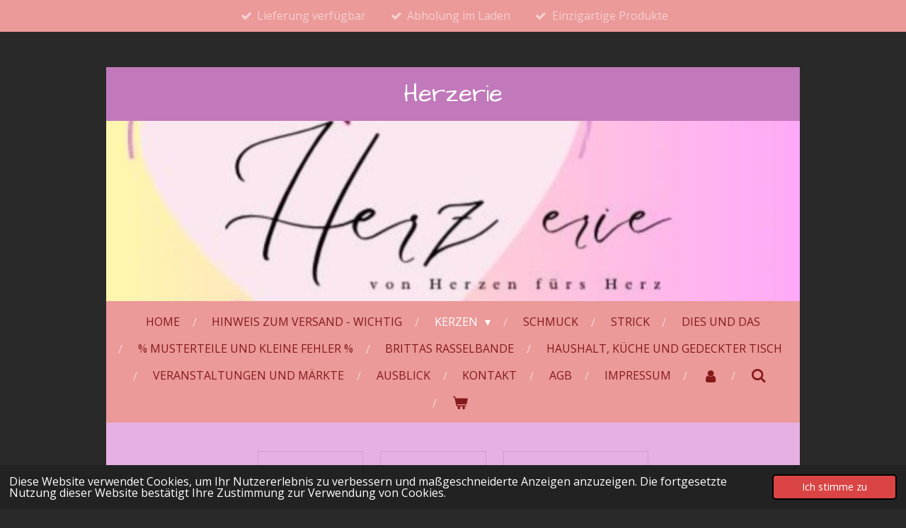

--- FILE ---
content_type: text/html; charset=UTF-8
request_url: https://www.herzerie.de/kerzen/engel-und-saisonale-kerzen
body_size: 12566
content:
<!DOCTYPE html>
<html lang="de">
    <head>
        <meta http-equiv="Content-Type" content="text/html; charset=utf-8">
        <meta name="viewport" content="width=device-width, initial-scale=1.0, maximum-scale=5.0">
        <meta http-equiv="X-UA-Compatible" content="IE=edge">
        <link rel="canonical" href="https://www.herzerie.de/kerzen/engel-und-saisonale-kerzen">
        <link rel="sitemap" type="application/xml" href="https://www.herzerie.de/sitemap.xml">
        <meta property="og:title" content="Engel und saisonale Kerzen / Kerzen | Herzerie">
        <meta property="og:url" content="https://www.herzerie.de/kerzen/engel-und-saisonale-kerzen">
        <base href="https://www.herzerie.de/">
        <meta name="description" property="og:description" content="Auf dieser Seite findest Du, je nach Jahreszeit, Oster- oder Weihnachtskerzen, Frühlingshaftes, Winterliches ....">
                <script nonce="4446cd8061d8a3c09a8c9a3237ccc8ef">
            
            window.JOUWWEB = window.JOUWWEB || {};
            window.JOUWWEB.application = window.JOUWWEB.application || {};
            window.JOUWWEB.application = {"backends":[{"domain":"jouwweb.nl","freeDomain":"jouwweb.site"},{"domain":"webador.com","freeDomain":"webadorsite.com"},{"domain":"webador.de","freeDomain":"webadorsite.com"},{"domain":"webador.fr","freeDomain":"webadorsite.com"},{"domain":"webador.es","freeDomain":"webadorsite.com"},{"domain":"webador.it","freeDomain":"webadorsite.com"},{"domain":"jouwweb.be","freeDomain":"jouwweb.site"},{"domain":"webador.ie","freeDomain":"webadorsite.com"},{"domain":"webador.co.uk","freeDomain":"webadorsite.com"},{"domain":"webador.at","freeDomain":"webadorsite.com"},{"domain":"webador.be","freeDomain":"webadorsite.com"},{"domain":"webador.ch","freeDomain":"webadorsite.com"},{"domain":"webador.ch","freeDomain":"webadorsite.com"},{"domain":"webador.mx","freeDomain":"webadorsite.com"},{"domain":"webador.com","freeDomain":"webadorsite.com"},{"domain":"webador.dk","freeDomain":"webadorsite.com"},{"domain":"webador.se","freeDomain":"webadorsite.com"},{"domain":"webador.no","freeDomain":"webadorsite.com"},{"domain":"webador.fi","freeDomain":"webadorsite.com"},{"domain":"webador.ca","freeDomain":"webadorsite.com"},{"domain":"webador.ca","freeDomain":"webadorsite.com"},{"domain":"webador.pl","freeDomain":"webadorsite.com"},{"domain":"webador.com.au","freeDomain":"webadorsite.com"},{"domain":"webador.nz","freeDomain":"webadorsite.com"}],"editorLocale":"de-DE","editorTimezone":"Europe\/Berlin","editorLanguage":"de","analytics4TrackingId":"G-E6PZPGE4QM","analyticsDimensions":[],"backendDomain":"www.webador.de","backendShortDomain":"webador.de","backendKey":"webador-de","freeWebsiteDomain":"webadorsite.com","noSsl":false,"build":{"reference":"202811d"},"linkHostnames":["www.jouwweb.nl","www.webador.com","www.webador.de","www.webador.fr","www.webador.es","www.webador.it","www.jouwweb.be","www.webador.ie","www.webador.co.uk","www.webador.at","www.webador.be","www.webador.ch","fr.webador.ch","www.webador.mx","es.webador.com","www.webador.dk","www.webador.se","www.webador.no","www.webador.fi","www.webador.ca","fr.webador.ca","www.webador.pl","www.webador.com.au","www.webador.nz"],"assetsUrl":"https:\/\/assets.jwwb.nl","loginUrl":"https:\/\/www.webador.de\/anmelden","publishUrl":"https:\/\/www.webador.de\/v2\/website\/4618293\/publish-proxy","adminUserOrIp":false,"pricing":{"plans":{"lite":{"amount":"700","currency":"EUR"},"pro":{"amount":"1200","currency":"EUR"},"business":{"amount":"2400","currency":"EUR"}},"yearlyDiscount":{"price":{"amount":"0","currency":"EUR"},"ratio":0,"percent":"0\u00a0%","discountPrice":{"amount":"0","currency":"EUR"},"termPricePerMonth":{"amount":"0","currency":"EUR"},"termPricePerYear":{"amount":"0","currency":"EUR"}}},"hcUrl":{"add-product-variants":"https:\/\/help.webador.com\/hc\/de\/articles\/29426751649809","basic-vs-advanced-shipping":"https:\/\/help.webador.com\/hc\/de\/articles\/29426731685777","html-in-head":"https:\/\/help.webador.com\/hc\/de\/articles\/29426689990033","link-domain-name":"https:\/\/help.webador.com\/hc\/de\/articles\/29426688803345","optimize-for-mobile":"https:\/\/help.webador.com\/hc\/de\/articles\/29426707033617","seo":"https:\/\/help.webador.com\/hc\/de\/categories\/29387178511377","transfer-domain-name":"https:\/\/help.webador.com\/hc\/de\/articles\/29426715688209","website-not-secure":"https:\/\/help.webador.com\/hc\/de\/articles\/29426706659729"}};
            window.JOUWWEB.brand = {"type":"webador","name":"Webador","domain":"Webador.de","supportEmail":"support@webador.de"};
                    
                window.JOUWWEB = window.JOUWWEB || {};
                window.JOUWWEB.websiteRendering = {"locale":"de-DE","timezone":"Europe\/Berlin","routes":{"api\/upload\/product-field":"\/_api\/upload\/product-field","checkout\/cart":"\/cart","payment":"\/complete-order\/:publicOrderId","payment\/forward":"\/complete-order\/:publicOrderId\/forward","public-order":"\/order\/:publicOrderId","checkout\/authorize":"\/cart\/authorize\/:gateway","wishlist":"\/wishlist"}};
                                                    window.JOUWWEB.website = {"id":4618293,"locale":"de-DE","enabled":true,"title":"Herzerie","hasTitle":true,"roleOfLoggedInUser":null,"ownerLocale":"de-DE","plan":"business","freeWebsiteDomain":"webadorsite.com","backendKey":"webador-de","currency":"EUR","defaultLocale":"de-DE","url":"https:\/\/www.herzerie.de\/","homepageSegmentId":19141912,"category":"webshop","isOffline":false,"isPublished":true,"locales":["de-DE"],"allowed":{"ads":false,"credits":true,"externalLinks":true,"slideshow":true,"customDefaultSlideshow":true,"hostedAlbums":true,"moderators":true,"mailboxQuota":10,"statisticsVisitors":true,"statisticsDetailed":true,"statisticsMonths":-1,"favicon":true,"password":true,"freeDomains":0,"freeMailAccounts":1,"canUseLanguages":false,"fileUpload":true,"legacyFontSize":false,"webshop":true,"products":-1,"imageText":false,"search":true,"audioUpload":true,"videoUpload":5000,"allowDangerousForms":false,"allowHtmlCode":true,"mobileBar":true,"sidebar":false,"poll":false,"allowCustomForms":true,"allowBusinessListing":true,"allowCustomAnalytics":true,"allowAccountingLink":true,"digitalProducts":true,"sitemapElement":false},"mobileBar":{"enabled":true,"theme":"dark","email":{"active":true,"value":"laecheln@herzerie.de"},"location":{"active":true,"value":"Auf der Heide 22, Bissendorf"},"phone":{"active":true,"value":"+4915774388298"},"whatsapp":{"active":false},"social":{"active":true,"network":"facebook","value":"undefined"}},"webshop":{"enabled":true,"currency":"EUR","taxEnabled":false,"taxInclusive":true,"vatDisclaimerVisible":true,"orderNotice":"<p>Bestellungen auf Rechnung sind ab der dritten Bestellung m&ouml;glich.<\/p>","orderConfirmation":null,"freeShipping":true,"freeShippingAmount":"60.00","shippingDisclaimerVisible":true,"pickupAllowed":true,"couponAllowed":false,"detailsPageAvailable":true,"socialMediaVisible":true,"termsPage":19153305,"termsPageUrl":"\/agb","extraTerms":"<p>Ich best\u00e4tige, dass ich die AGB gelesen habe und erkl\u00e4re mich mit ihnen einverstanden.<\/p>","pricingVisible":true,"orderButtonVisible":true,"shippingAdvanced":true,"shippingAdvancedBackEnd":true,"soldOutVisible":true,"backInStockNotificationEnabled":true,"canAddProducts":true,"nextOrderNumber":3,"allowedServicePoints":[],"sendcloudConfigured":true,"sendcloudFallbackPublicKey":"a3d50033a59b4a598f1d7ce7e72aafdf","taxExemptionAllowed":true,"invoiceComment":"MwSt-Angabe entf\u00e4llt aufgrund Kleinunternehmerregelung","emptyCartVisible":true,"minimumOrderPrice":null,"productNumbersEnabled":false,"wishlistEnabled":true,"hideTaxOnCart":false},"isTreatedAsWebshop":true};                            window.JOUWWEB.cart = {"products":[],"coupon":null,"shippingCountryCode":null,"shippingChoice":null,"breakdown":[]};                            window.JOUWWEB.scripts = ["website-rendering\/webshop","website-rendering\/slideshow"];                        window.parent.JOUWWEB.colorPalette = window.JOUWWEB.colorPalette;
        </script>
                <title>Engel und saisonale Kerzen / Kerzen | Herzerie</title>
                                            <link href="https://primary.jwwb.nl/public/r/d/d/temp-jhyqljqtsaszmyfzdaat/touch-icon-iphone.png?bust=1708363066" rel="apple-touch-icon" sizes="60x60">                                                <link href="https://primary.jwwb.nl/public/r/d/d/temp-jhyqljqtsaszmyfzdaat/touch-icon-ipad.png?bust=1708363066" rel="apple-touch-icon" sizes="76x76">                                                <link href="https://primary.jwwb.nl/public/r/d/d/temp-jhyqljqtsaszmyfzdaat/touch-icon-iphone-retina.png?bust=1708363066" rel="apple-touch-icon" sizes="120x120">                                                <link href="https://primary.jwwb.nl/public/r/d/d/temp-jhyqljqtsaszmyfzdaat/touch-icon-ipad-retina.png?bust=1708363066" rel="apple-touch-icon" sizes="152x152">                                                <link href="https://primary.jwwb.nl/public/r/d/d/temp-jhyqljqtsaszmyfzdaat/favicon.png?bust=1708363066" rel="shortcut icon">                                                <link href="https://primary.jwwb.nl/public/r/d/d/temp-jhyqljqtsaszmyfzdaat/favicon.png?bust=1708363066" rel="icon">                                        <meta property="og:image" content="https&#x3A;&#x2F;&#x2F;primary.jwwb.nl&#x2F;public&#x2F;r&#x2F;d&#x2F;d&#x2F;temp-jhyqljqtsaszmyfzdaat&#x2F;xe6xjp&#x2F;img_20240310_123404.jpg&#x3F;enable-io&#x3D;true&amp;enable&#x3D;upscale&amp;fit&#x3D;bounds&amp;width&#x3D;1200">
                    <meta property="og:image" content="https&#x3A;&#x2F;&#x2F;primary.jwwb.nl&#x2F;public&#x2F;r&#x2F;d&#x2F;d&#x2F;temp-jhyqljqtsaszmyfzdaat&#x2F;j97v27&#x2F;img_20240310_123225.jpg&#x3F;enable-io&#x3D;true&amp;enable&#x3D;upscale&amp;fit&#x3D;bounds&amp;width&#x3D;1200">
                    <meta property="og:image" content="https&#x3A;&#x2F;&#x2F;primary.jwwb.nl&#x2F;public&#x2F;r&#x2F;d&#x2F;d&#x2F;temp-jhyqljqtsaszmyfzdaat&#x2F;yy4e7s&#x2F;img_20240310_122342.jpg&#x3F;enable-io&#x3D;true&amp;enable&#x3D;upscale&amp;fit&#x3D;bounds&amp;width&#x3D;1200">
                    <meta property="og:image" content="https&#x3A;&#x2F;&#x2F;primary.jwwb.nl&#x2F;public&#x2F;r&#x2F;d&#x2F;d&#x2F;temp-jhyqljqtsaszmyfzdaat&#x2F;mxa7vi&#x2F;img_20240310_122530.jpg&#x3F;enable-io&#x3D;true&amp;enable&#x3D;upscale&amp;fit&#x3D;bounds&amp;width&#x3D;1200">
                                    <meta name="twitter:card" content="summary_large_image">
                        <meta property="twitter:image" content="https&#x3A;&#x2F;&#x2F;primary.jwwb.nl&#x2F;public&#x2F;r&#x2F;d&#x2F;d&#x2F;temp-jhyqljqtsaszmyfzdaat&#x2F;xe6xjp&#x2F;img_20240310_123404.jpg&#x3F;enable-io&#x3D;true&amp;enable&#x3D;upscale&amp;fit&#x3D;bounds&amp;width&#x3D;1200">
                                                    <script src="https://plausible.io/js/script.manual.js" nonce="4446cd8061d8a3c09a8c9a3237ccc8ef" data-turbo-track="reload" defer data-domain="shard18.jouwweb.nl"></script>
<link rel="stylesheet" type="text/css" href="https://gfonts.jwwb.nl/css?display=fallback&amp;family=Open+Sans%3A400%2C700%2C400italic%2C700italic%7CArchitects+Daughter%3A400%2C700%2C400italic%2C700italic" nonce="4446cd8061d8a3c09a8c9a3237ccc8ef" data-turbo-track="dynamic">
<script src="https://assets.jwwb.nl/assets/build/website-rendering/de-DE.js?bust=bebfc15ff0c7ef191570" nonce="4446cd8061d8a3c09a8c9a3237ccc8ef" data-turbo-track="reload" defer></script>
<script src="https://assets.jwwb.nl/assets/website-rendering/runtime.e9aaeab0c631cbd69aaa.js?bust=0df1501923f96b249330" nonce="4446cd8061d8a3c09a8c9a3237ccc8ef" data-turbo-track="reload" defer></script>
<script src="https://assets.jwwb.nl/assets/website-rendering/103.3d75ec3708e54af67f50.js?bust=cb0aa3c978e146edbd0d" nonce="4446cd8061d8a3c09a8c9a3237ccc8ef" data-turbo-track="reload" defer></script>
<script src="https://assets.jwwb.nl/assets/website-rendering/main.f656389ec507dc20f0cb.js?bust=d20d7cd648ba41ec2448" nonce="4446cd8061d8a3c09a8c9a3237ccc8ef" data-turbo-track="reload" defer></script>
<link rel="preload" href="https://assets.jwwb.nl/assets/website-rendering/styles.e258e1c0caffe3e22b8c.css?bust=00dff845dced716b5f3e" as="style">
<link rel="preload" href="https://assets.jwwb.nl/assets/website-rendering/fonts/icons-website-rendering/font/website-rendering.woff2?bust=bd2797014f9452dadc8e" as="font" crossorigin>
<link rel="preconnect" href="https://gfonts.jwwb.nl">
<link rel="stylesheet" type="text/css" href="https://assets.jwwb.nl/assets/website-rendering/styles.e258e1c0caffe3e22b8c.css?bust=00dff845dced716b5f3e" nonce="4446cd8061d8a3c09a8c9a3237ccc8ef" data-turbo-track="dynamic">
<link rel="preconnect" href="https://assets.jwwb.nl">
<link rel="stylesheet" type="text/css" href="https://primary.jwwb.nl/public/r/d/d/temp-jhyqljqtsaszmyfzdaat/style.css?bust=1768826332" nonce="4446cd8061d8a3c09a8c9a3237ccc8ef" data-turbo-track="dynamic">    </head>
    <body
        id="top"
        class="jw-is-slideshow jw-header-is-text jw-is-segment-page jw-is-frontend jw-is-no-sidebar jw-is-messagebar jw-is-no-touch-device jw-is-no-mobile"
                                    data-jouwweb-page="19661342"
                                                data-jouwweb-segment-id="19661342"
                                                data-jouwweb-segment-type="page"
                                                data-template-threshold="980"
                                                data-template-name="wellness&#x7C;autumn"
                            itemscope
        itemtype="https://schema.org/WebPage"
    >
                                    <meta itemprop="url" content="https://www.herzerie.de/kerzen/engel-und-saisonale-kerzen">
        <a href="#main-content" class="jw-skip-link">
            Zum Hauptinhalt springen        </a>
        <div class="jw-background"></div>
        <div class="jw-body">
            <div class="jw-mobile-menu jw-mobile-is-text js-mobile-menu">
            <button
            type="button"
            class="jw-mobile-menu__button jw-mobile-toggle"
            aria-label="Menü anzeigen"
        >
            <span class="jw-icon-burger"></span>
        </button>
        <div class="jw-mobile-header jw-mobile-header--text">
        <a            class="jw-mobile-header-content"
                            href="/"
                        >
                                        <div class="jw-mobile-text">
                    Herzerie                </div>
                    </a>
    </div>

        <a
        href="/cart"
        class="jw-mobile-menu__button jw-mobile-header-cart"
        aria-label="Warenkorb ansehen"
    >
        <span class="jw-icon-badge-wrapper">
            <span class="website-rendering-icon-basket" aria-hidden="true"></span>
            <span class="jw-icon-badge hidden" aria-hidden="true"></span>
        </span>
    </a>
    
    </div>
    <div class="jw-mobile-menu-search jw-mobile-menu-search--hidden">
        <form
            action="/search"
            method="get"
            class="jw-mobile-menu-search__box"
        >
            <input
                type="text"
                name="q"
                value=""
                placeholder="Suche..."
                class="jw-mobile-menu-search__input"
                aria-label="Suche"
            >
            <button type="submit" class="jw-btn jw-btn--style-flat jw-mobile-menu-search__button" aria-label="Suche">
                <span class="website-rendering-icon-search" aria-hidden="true"></span>
            </button>
            <button type="button" class="jw-btn jw-btn--style-flat jw-mobile-menu-search__button js-cancel-search" aria-label="Suche abbrechen">
                <span class="website-rendering-icon-cancel" aria-hidden="true"></span>
            </button>
        </form>
    </div>
            <div class="message-bar message-bar--accent"><div class="message-bar__container"><ul class="message-bar-usps"><li class="message-bar-usps__item"><i class="website-rendering-icon-ok"></i><span>Lieferung verfügbar</span></li><li class="message-bar-usps__item"><i class="website-rendering-icon-ok"></i><span>Abholung im Laden</span></li><li class="message-bar-usps__item"><i class="website-rendering-icon-ok"></i><span>Einzigartige Produkte</span></li></ul></div></div><div class="wrapper">
    <div class="header-wrap js-topbar-content-container">
        <div class="jw-header-logo">
        <div
    class="jw-header jw-header-title-container jw-header-text jw-header-text-toggle"
    data-stylable="true"
>
    <a        id="jw-header-title"
        class="jw-header-title"
                    href="/"
            >
        Herzerie    </a>
</div>
</div>
    </div>
    <div
    id="jw-slideshow"
    class="jw-slideshow jw-slideshow-toggle banner-sm"
    data-pause="7000"
    data-autoplay="1"
    data-transition="horizontal"
    data-ratio="0.26"
>
                    <div class="bx-wrapper"><div class="bx-viewport">
        <ul>
                    <li class="jw-slideshow-slide">
    <div data-key="0" data-text="" data-subtext="" data-buttontext="" data-buttontarget="_self" data-backdrop="0" data-layout="no-text" style="background-position: 50% 56%; background-image: url(&#039;https://primary.jwwb.nl/public/r/d/d/temp-jhyqljqtsaszmyfzdaat/image-4.png?enable-io=true&amp;enable=upscale&amp;crop=1080%2C282%2Cx0%2Cy183%2Csafe&amp;width=980&amp;height=255&#039;);" data-background-position-x="0.5" data-background-position-y="0.56" class="jw-slideshow-slide-content jw-slideshow-slide-content--display-cover jw-slideshow-slide-content--no-backdrop ">                                    <div class="jw-slideshow-slide-content-height-enforcer-wrapper">
                <div
                    class="jw-slideshow-slide-content-height-enforcer"
                    style="padding-bottom: 26%;"
                >
                </div>
            </div>
                <div class="bx-caption-wrapper jw-slideshow-slide-align-center">
            <div class="bx-caption">
                <div class="jw-slideshow-title"></div>
                                            </div>
        </div>
    </div>
</li>

            </ul>
            </div></div>
        <div class="jw-slideshow__scroll-arrow">
        <i class="website-rendering-icon-down-open-big"></i>
    </div>
    <style>
                @media screen and (min-width: 1200px) {
            .jw-slideshow-slide-content-height-enforcer-wrapper {
                max-height: 312px !important;
            }
        }
            </style>
</div>

    <nav class="menu jw-menu-copy">
        <ul
    id="jw-menu"
    class="jw-menu jw-menu-horizontal"
            >
            <li
    class="jw-menu-item"
>
        <a        class="jw-menu-link"
        href="/"                                            data-page-link-id="19141912"
                            >
                <span class="">
            Home        </span>
            </a>
                </li>
            <li
    class="jw-menu-item"
>
        <a        class="jw-menu-link"
        href="/hinweis-zum-versand-wichtig"                                            data-page-link-id="23448653"
                            >
                <span class="">
            Hinweis zum Versand - wichtig        </span>
            </a>
                </li>
            <li
    class="jw-menu-item jw-menu-has-submenu jw-menu-is-active"
>
        <a        class="jw-menu-link js-active-menu-item"
        href="/kerzen"                                            data-page-link-id="19143683"
                            >
                <span class="">
            Kerzen        </span>
                    <span class="jw-arrow jw-arrow-toplevel"></span>
            </a>
                    <ul
            class="jw-submenu"
                    >
                            <li
    class="jw-menu-item"
>
        <a        class="jw-menu-link"
        href="/kerzen/sojawachskerzen"                                            data-page-link-id="19640917"
                            >
                <span class="">
            Sojawachskerzen        </span>
            </a>
                </li>
                            <li
    class="jw-menu-item jw-menu-is-active"
>
        <a        class="jw-menu-link js-active-menu-item"
        href="/kerzen/engel-und-saisonale-kerzen"                                            data-page-link-id="19661342"
                            >
                <span class="">
            Engel und saisonale Kerzen        </span>
            </a>
                </li>
                    </ul>
        </li>
            <li
    class="jw-menu-item"
>
        <a        class="jw-menu-link"
        href="/schmuck"                                            data-page-link-id="19211940"
                            >
                <span class="">
            Schmuck        </span>
            </a>
                </li>
            <li
    class="jw-menu-item"
>
        <a        class="jw-menu-link"
        href="/strick"                                            data-page-link-id="19169957"
                            >
                <span class="">
            Strick        </span>
            </a>
                </li>
            <li
    class="jw-menu-item"
>
        <a        class="jw-menu-link"
        href="/dies-und-das"                                            data-page-link-id="21518841"
                            >
                <span class="">
            Dies und das        </span>
            </a>
                </li>
            <li
    class="jw-menu-item"
>
        <a        class="jw-menu-link"
        href="/musterteile-und-kleine-fehler"                                            data-page-link-id="19179155"
                            >
                <span class="">
            % Musterteile und kleine Fehler %        </span>
            </a>
                </li>
            <li
    class="jw-menu-item"
>
        <a        class="jw-menu-link"
        href="/brittas-rasselbande"                                            data-page-link-id="19169964"
                            >
                <span class="">
            Brittas Rasselbande        </span>
            </a>
                </li>
            <li
    class="jw-menu-item"
>
        <a        class="jw-menu-link"
        href="/haushalt-kueche-und-gedeckter-tisch"                                            data-page-link-id="19210037"
                            >
                <span class="">
            Haushalt, Küche und gedeckter Tisch        </span>
            </a>
                </li>
            <li
    class="jw-menu-item"
>
        <a        class="jw-menu-link"
        href="/veranstaltungen-und-maerkte"                                            data-page-link-id="23448414"
                            >
                <span class="">
            VERANSTALTUNGEN UND MÄRKTE        </span>
            </a>
                </li>
            <li
    class="jw-menu-item"
>
        <a        class="jw-menu-link"
        href="/ausblick"                                            data-page-link-id="19178152"
                            >
                <span class="">
            Ausblick        </span>
            </a>
                </li>
            <li
    class="jw-menu-item"
>
        <a        class="jw-menu-link"
        href="/kontakt"                                            data-page-link-id="19141914"
                            >
                <span class="">
            Kontakt        </span>
            </a>
                </li>
            <li
    class="jw-menu-item"
>
        <a        class="jw-menu-link"
        href="/agb"                                            data-page-link-id="19153305"
                            >
                <span class="">
            AGB        </span>
            </a>
                </li>
            <li
    class="jw-menu-item"
>
        <a        class="jw-menu-link"
        href="/impressum"                                            data-page-link-id="19179301"
                            >
                <span class="">
            Impressum        </span>
            </a>
                </li>
            <li
    class="jw-menu-item"
>
        <a        class="jw-menu-link jw-menu-link--icon"
        href="/account"                                                            title="Konto"
            >
                                <span class="website-rendering-icon-user"></span>
                            <span class="hidden-desktop-horizontal-menu">
            Konto        </span>
            </a>
                </li>
            <li
    class="jw-menu-item jw-menu-search-item"
>
        <button        class="jw-menu-link jw-menu-link--icon jw-text-button"
                                                                    title="Suche"
            >
                                <span class="website-rendering-icon-search"></span>
                            <span class="hidden-desktop-horizontal-menu">
            Suche        </span>
            </button>
                
            <div class="jw-popover-container jw-popover-container--inline is-hidden">
                <div class="jw-popover-backdrop"></div>
                <div class="jw-popover">
                    <div class="jw-popover__arrow"></div>
                    <div class="jw-popover__content jw-section-white">
                        <form  class="jw-search" action="/search" method="get">
                            
                            <input class="jw-search__input" type="text" name="q" value="" placeholder="Suche..." aria-label="Suche" >
                            <button class="jw-search__submit" type="submit" aria-label="Suche">
                                <span class="website-rendering-icon-search" aria-hidden="true"></span>
                            </button>
                        </form>
                    </div>
                </div>
            </div>
                        </li>
            <li
    class="jw-menu-item jw-menu-wishlist-item js-menu-wishlist-item jw-menu-wishlist-item--hidden"
>
        <a        class="jw-menu-link jw-menu-link--icon"
        href="/wishlist"                                                            title="Wunschliste"
            >
                                    <span class="jw-icon-badge-wrapper">
                        <span class="website-rendering-icon-heart"></span>
                                            <span class="jw-icon-badge hidden">
                    0                </span>
                            <span class="hidden-desktop-horizontal-menu">
            Wunschliste        </span>
            </a>
                </li>
            <li
    class="jw-menu-item js-menu-cart-item "
>
        <a        class="jw-menu-link jw-menu-link--icon"
        href="/cart"                                                            title="Warenkorb"
            >
                                    <span class="jw-icon-badge-wrapper">
                        <span class="website-rendering-icon-basket"></span>
                                            <span class="jw-icon-badge hidden">
                    0                </span>
                            <span class="hidden-desktop-horizontal-menu">
            Warenkorb        </span>
            </a>
                </li>
    
    </ul>

    <script nonce="4446cd8061d8a3c09a8c9a3237ccc8ef" id="jw-mobile-menu-template" type="text/template">
        <ul id="jw-menu" class="jw-menu jw-menu-horizontal jw-menu-spacing--mobile-bar">
                            <li
    class="jw-menu-item jw-menu-search-item"
>
                
                 <li class="jw-menu-item jw-mobile-menu-search-item">
                    <form class="jw-search" action="/search" method="get">
                        <input class="jw-search__input" type="text" name="q" value="" placeholder="Suche..." aria-label="Suche">
                        <button class="jw-search__submit" type="submit" aria-label="Suche">
                            <span class="website-rendering-icon-search" aria-hidden="true"></span>
                        </button>
                    </form>
                </li>
                        </li>
                            <li
    class="jw-menu-item"
>
        <a        class="jw-menu-link"
        href="/"                                            data-page-link-id="19141912"
                            >
                <span class="">
            Home        </span>
            </a>
                </li>
                            <li
    class="jw-menu-item"
>
        <a        class="jw-menu-link"
        href="/hinweis-zum-versand-wichtig"                                            data-page-link-id="23448653"
                            >
                <span class="">
            Hinweis zum Versand - wichtig        </span>
            </a>
                </li>
                            <li
    class="jw-menu-item jw-menu-has-submenu jw-menu-is-active"
>
        <a        class="jw-menu-link js-active-menu-item"
        href="/kerzen"                                            data-page-link-id="19143683"
                            >
                <span class="">
            Kerzen        </span>
                    <span class="jw-arrow jw-arrow-toplevel"></span>
            </a>
                    <ul
            class="jw-submenu"
                    >
                            <li
    class="jw-menu-item"
>
        <a        class="jw-menu-link"
        href="/kerzen/sojawachskerzen"                                            data-page-link-id="19640917"
                            >
                <span class="">
            Sojawachskerzen        </span>
            </a>
                </li>
                            <li
    class="jw-menu-item jw-menu-is-active"
>
        <a        class="jw-menu-link js-active-menu-item"
        href="/kerzen/engel-und-saisonale-kerzen"                                            data-page-link-id="19661342"
                            >
                <span class="">
            Engel und saisonale Kerzen        </span>
            </a>
                </li>
                    </ul>
        </li>
                            <li
    class="jw-menu-item"
>
        <a        class="jw-menu-link"
        href="/schmuck"                                            data-page-link-id="19211940"
                            >
                <span class="">
            Schmuck        </span>
            </a>
                </li>
                            <li
    class="jw-menu-item"
>
        <a        class="jw-menu-link"
        href="/strick"                                            data-page-link-id="19169957"
                            >
                <span class="">
            Strick        </span>
            </a>
                </li>
                            <li
    class="jw-menu-item"
>
        <a        class="jw-menu-link"
        href="/dies-und-das"                                            data-page-link-id="21518841"
                            >
                <span class="">
            Dies und das        </span>
            </a>
                </li>
                            <li
    class="jw-menu-item"
>
        <a        class="jw-menu-link"
        href="/musterteile-und-kleine-fehler"                                            data-page-link-id="19179155"
                            >
                <span class="">
            % Musterteile und kleine Fehler %        </span>
            </a>
                </li>
                            <li
    class="jw-menu-item"
>
        <a        class="jw-menu-link"
        href="/brittas-rasselbande"                                            data-page-link-id="19169964"
                            >
                <span class="">
            Brittas Rasselbande        </span>
            </a>
                </li>
                            <li
    class="jw-menu-item"
>
        <a        class="jw-menu-link"
        href="/haushalt-kueche-und-gedeckter-tisch"                                            data-page-link-id="19210037"
                            >
                <span class="">
            Haushalt, Küche und gedeckter Tisch        </span>
            </a>
                </li>
                            <li
    class="jw-menu-item"
>
        <a        class="jw-menu-link"
        href="/veranstaltungen-und-maerkte"                                            data-page-link-id="23448414"
                            >
                <span class="">
            VERANSTALTUNGEN UND MÄRKTE        </span>
            </a>
                </li>
                            <li
    class="jw-menu-item"
>
        <a        class="jw-menu-link"
        href="/ausblick"                                            data-page-link-id="19178152"
                            >
                <span class="">
            Ausblick        </span>
            </a>
                </li>
                            <li
    class="jw-menu-item"
>
        <a        class="jw-menu-link"
        href="/kontakt"                                            data-page-link-id="19141914"
                            >
                <span class="">
            Kontakt        </span>
            </a>
                </li>
                            <li
    class="jw-menu-item"
>
        <a        class="jw-menu-link"
        href="/agb"                                            data-page-link-id="19153305"
                            >
                <span class="">
            AGB        </span>
            </a>
                </li>
                            <li
    class="jw-menu-item"
>
        <a        class="jw-menu-link"
        href="/impressum"                                            data-page-link-id="19179301"
                            >
                <span class="">
            Impressum        </span>
            </a>
                </li>
                            <li
    class="jw-menu-item"
>
        <a        class="jw-menu-link jw-menu-link--icon"
        href="/account"                                                            title="Konto"
            >
                                <span class="website-rendering-icon-user"></span>
                            <span class="hidden-desktop-horizontal-menu">
            Konto        </span>
            </a>
                </li>
                            <li
    class="jw-menu-item jw-menu-wishlist-item js-menu-wishlist-item jw-menu-wishlist-item--hidden"
>
        <a        class="jw-menu-link jw-menu-link--icon"
        href="/wishlist"                                                            title="Wunschliste"
            >
                                    <span class="jw-icon-badge-wrapper">
                        <span class="website-rendering-icon-heart"></span>
                                            <span class="jw-icon-badge hidden">
                    0                </span>
                            <span class="hidden-desktop-horizontal-menu">
            Wunschliste        </span>
            </a>
                </li>
            
                    </ul>
    </script>
    </nav>
    <div class="main-content">
        
<main id="main-content" class="block-content">
    <div data-section-name="content" class="jw-section jw-section-content jw-responsive">
        <div
    id="jw-element-295232732"
    data-jw-element-id="295232732"
        class="jw-tree-node jw-element jw-strip-root jw-tree-container jw-node-is-first-child jw-node-is-last-child"
>
    <div
    id="jw-element-363856491"
    data-jw-element-id="363856491"
        class="jw-tree-node jw-element jw-strip jw-tree-container jw-strip--default jw-strip--style-color jw-strip--color-default jw-strip--padding-both jw-node-is-first-child jw-strip--primary jw-node-is-last-child"
>
    <div class="jw-strip__content-container"><div class="jw-strip__content jw-responsive">
                    <div
    id="jw-element-295235409"
    data-jw-element-id="295235409"
        class="jw-tree-node jw-element jw-columns jw-tree-container jw-tree-horizontal jw-columns--mode-flex jw-node-is-first-child"
>
    <div
    id="jw-element-295236342"
    data-jw-element-id="295236342"
            style="width: 18.782870022539%"
        class="jw-tree-node jw-element jw-column jw-tree-container jw-tree-container--empty jw-node-is-first-child jw-responsive lt200 lt300 lt400 lt480 lt540 lt600 lt640 lt800"
>
    </div><div
    id="jw-element-295235478"
    data-jw-element-id="295235478"
            style="width: 18.782870022539%"
        class="jw-tree-node jw-element jw-column jw-tree-container jw-responsive lt200 lt300 lt400 lt480 lt540 lt600 lt640 lt800"
>
    <div
    id="jw-element-295235664"
    data-jw-element-id="295235664"
        class="jw-tree-node jw-element jw-product jw-node-is-first-child jw-node-is-last-child"
>
    <div class="product js-product-container" data-webshop-product="&#x7B;&quot;id&quot;&#x3A;13791156,&quot;title&quot;&#x3A;&quot;S&#x5C;u00fc&#x5C;u00dfer&#x20;kleiner&#x20;Buddha&#x20;in&#x20;frischen&#x20;Farben&quot;,&quot;url&quot;&#x3A;&quot;&#x5C;&#x2F;product&#x5C;&#x2F;13791156&#x5C;&#x2F;suesser-kleiner-buddha-in-frischen-farben&quot;,&quot;variants&quot;&#x3A;&#x5B;&#x7B;&quot;id&quot;&#x3A;46944360,&quot;stock&quot;&#x3A;1,&quot;limited&quot;&#x3A;true,&quot;propertyValueIds&quot;&#x3A;&#x5B;19154528&#x5D;&#x7D;,&#x7B;&quot;id&quot;&#x3A;46944361,&quot;stock&quot;&#x3A;1,&quot;limited&quot;&#x3A;true,&quot;propertyValueIds&quot;&#x3A;&#x5B;19154529&#x5D;&#x7D;,&#x7B;&quot;id&quot;&#x3A;46944362,&quot;stock&quot;&#x3A;1,&quot;limited&quot;&#x3A;true,&quot;propertyValueIds&quot;&#x3A;&#x5B;19154530&#x5D;&#x7D;,&#x7B;&quot;id&quot;&#x3A;46944363,&quot;stock&quot;&#x3A;1,&quot;limited&quot;&#x3A;true,&quot;propertyValueIds&quot;&#x3A;&#x5B;19154531&#x5D;&#x7D;&#x5D;,&quot;image&quot;&#x3A;&#x7B;&quot;id&quot;&#x3A;110901428,&quot;url&quot;&#x3A;&quot;https&#x3A;&#x5C;&#x2F;&#x5C;&#x2F;primary.jwwb.nl&#x5C;&#x2F;public&#x5C;&#x2F;r&#x5C;&#x2F;d&#x5C;&#x2F;d&#x5C;&#x2F;temp-jhyqljqtsaszmyfzdaat&#x5C;&#x2F;img_20240310_123404.jpg&quot;,&quot;width&quot;&#x3A;799,&quot;height&quot;&#x3A;1188&#x7D;&#x7D;">
    <div class="product__responsive-top">
                <h3 class="product__heading">
                            <a class="js-jouwweb-segment" data-jwlink-type="product" data-jwlink-identifier="13791156" data-jwlink-title="Süßer kleiner Buddha in frischen Farben" data-jwlink-readonly data-segment-type="product" data-segment-id="13791156" href="/product/13791156/suesser-kleiner-buddha-in-frischen-farben">Süßer kleiner Buddha in frischen Farben</a>                    </h3>
                    <div>
                <div class="product__price js-product-container__price">
                    <span class="product__price__price">2,45 €</span>
    <div class="product__price-disclaimer">
                                                zzgl. <a href="https://www.herzerie.de/kerzen">Versandkosten</a>                        </div>
                </div>
                <div class="product__free-shipping-motivator js-product-container__free-shipping-motivator"></div>
            </div>
            </div>
            <div class="product__image-container">
            
            <a class="js-jouwweb-segment product-image" data-jwlink-type="product" data-jwlink-identifier="13791156" data-jwlink-title="Süßer kleiner Buddha in frischen Farben" data-jwlink-readonly data-segment-type="product" data-segment-id="13791156" href="/product/13791156/suesser-kleiner-buddha-in-frischen-farben">                <img
                    class="product-image__image product-image__image--main"
                    loading="lazy"
                    src="https&#x3A;&#x2F;&#x2F;primary.jwwb.nl&#x2F;public&#x2F;r&#x2F;d&#x2F;d&#x2F;temp-jhyqljqtsaszmyfzdaat&#x2F;xe6xjp&#x2F;img_20240310_123404.jpg&#x3F;enable-io&#x3D;true&amp;enable&#x3D;upscale&amp;fit&#x3D;bounds&amp;width&#x3D;414"
                                        srcset="https&#x3A;&#x2F;&#x2F;primary.jwwb.nl&#x2F;public&#x2F;r&#x2F;d&#x2F;d&#x2F;temp-jhyqljqtsaszmyfzdaat&#x2F;xe6xjp&#x2F;img_20240310_123404.jpg&#x3F;enable-io&#x3D;true&amp;enable&#x3D;upscale&amp;fit&#x3D;bounds&amp;width&#x3D;414&#x20;1x,&#x20;https&#x3A;&#x2F;&#x2F;primary.jwwb.nl&#x2F;public&#x2F;r&#x2F;d&#x2F;d&#x2F;temp-jhyqljqtsaszmyfzdaat&#x2F;xe6xjp&#x2F;img_20240310_123404.jpg&#x3F;enable-io&#x3D;true&amp;enable&#x3D;upscale&amp;fit&#x3D;bounds&amp;width&#x3D;828&#x20;2x"
                    sizes="(min-width: 656px) 180px, (max-width: 656px) 100vw"
                    alt=""
                >
            </a>        </div>
        <div class="product__container">
        <div class="product__top">
                        <h3 class="product__heading heading__no-margin">
                                    <a class="js-jouwweb-segment" data-jwlink-type="product" data-jwlink-identifier="13791156" data-jwlink-title="Süßer kleiner Buddha in frischen Farben" data-jwlink-readonly data-segment-type="product" data-segment-id="13791156" href="/product/13791156/suesser-kleiner-buddha-in-frischen-farben">Süßer kleiner Buddha in frischen Farben</a>                            </h3>
                            <div>
                    <div class="product__price js-product-container__price">
                        <span class="product__price__price">2,45 €</span>
    <div class="product__price-disclaimer">
                                                zzgl. <a href="https://www.herzerie.de/kerzen">Versandkosten</a>                        </div>
                    </div>
                    <div class="product__free-shipping-motivator js-product-container__free-shipping-motivator"></div>
                </div>
                    </div>
                    <div class="product__description">
                                <p>Unser kleiner Buddha hat eine H&ouml;he von ca. 5 cm und ist in verschiedenen Farben erh&auml;ltlich, auch Wunschfarbe m&ouml;glich.</p>            </div>
                                    <div class="product__long-description">
                <a class="js-jouwweb-segment" data-jwlink-type="product" data-jwlink-identifier="13791156" data-jwlink-title="Süßer kleiner Buddha in frischen Farben" data-jwlink-readonly data-segment-type="product" data-segment-id="13791156" href="/product/13791156/suesser-kleiner-buddha-in-frischen-farben">+ Details anzeigen</a>            </div>
                <div class="product__button-container">
            <div class="product__button-notice hidden js-product-container__button-notice"></div>
<button
    type="button"
    class="jw-btn product__add-to-cart js-product-container__button jw-btn--size-small"
    title="In&#x20;den&#x20;Warenkorb"
        >
    <span>In den Warenkorb</span>
</button>
            
<button
    type="button"
    class="jw-btn jw-btn--icon-only product__add-to-wishlist js-product-container__wishlist-button jw-btn--size-small"
    title="Zur&#x20;Wunschliste&#x20;hinzuf&#xFC;gen"
    aria-label="Zur&#x20;Wunschliste&#x20;hinzuf&#xFC;gen"
    >
    <span>
        <i class="js-product-container__add-to-wishlist_icon website-rendering-icon-heart-empty" aria-hidden="true"></i>
    </span>
</button>
            <div class="product__variants jw-select">
    <select
        class="product__variants-select jw-select__input js-product-container__options jw-element-form-input-text"
        aria-label="Farbe"
    >
        <optgroup label="Farbe"></optgroup>
                    <option
                value="46944360"
                data-price-html="&lt;span class=&quot;product__price__price&quot;&gt;2,45 €&lt;/span&gt;
    &lt;div class=&quot;product__price-disclaimer&quot;&gt;
                                                zzgl. &lt;a href=&quot;https://www.herzerie.de/kerzen&quot;&gt;Versandkosten&lt;/a&gt;                        &lt;/div&gt;
"
                selected            >
                Orange                            </option>
                    <option
                value="46944361"
                data-price-html="&lt;span class=&quot;product__price__price&quot;&gt;2,45 €&lt;/span&gt;
    &lt;div class=&quot;product__price-disclaimer&quot;&gt;
                                                zzgl. &lt;a href=&quot;https://www.herzerie.de/kerzen&quot;&gt;Versandkosten&lt;/a&gt;                        &lt;/div&gt;
"
                            >
                Grün                            </option>
                    <option
                value="46944362"
                data-price-html="&lt;span class=&quot;product__price__price&quot;&gt;2,45 €&lt;/span&gt;
    &lt;div class=&quot;product__price-disclaimer&quot;&gt;
                                                zzgl. &lt;a href=&quot;https://www.herzerie.de/kerzen&quot;&gt;Versandkosten&lt;/a&gt;                        &lt;/div&gt;
"
                            >
                Bunt                            </option>
                    <option
                value="46944363"
                data-price-html="&lt;span class=&quot;product__price__price&quot;&gt;2,45 €&lt;/span&gt;
    &lt;div class=&quot;product__price-disclaimer&quot;&gt;
                                                zzgl. &lt;a href=&quot;https://www.herzerie.de/kerzen&quot;&gt;Versandkosten&lt;/a&gt;                        &lt;/div&gt;
"
                            >
                Flieder                            </option>
            </select>
</div>
        </div>
    </div>
</div>

</div></div><div
    id="jw-element-321512902"
    data-jw-element-id="321512902"
            style="width: 18.782870022539%"
        class="jw-tree-node jw-element jw-column jw-tree-container jw-responsive lt200 lt300 lt400 lt480 lt540 lt600 lt640 lt800"
>
    <div
    id="jw-element-295235913"
    data-jw-element-id="295235913"
        class="jw-tree-node jw-element jw-product jw-node-is-first-child jw-node-is-last-child"
>
    <div class="product js-product-container" data-webshop-product="&#x7B;&quot;id&quot;&#x3A;13791210,&quot;title&quot;&#x3A;&quot;Tulpe&quot;,&quot;url&quot;&#x3A;&quot;&#x5C;&#x2F;product&#x5C;&#x2F;13791210&#x5C;&#x2F;tulpe&quot;,&quot;variants&quot;&#x3A;&#x5B;&#x7B;&quot;id&quot;&#x3A;46944520,&quot;stock&quot;&#x3A;1,&quot;limited&quot;&#x3A;true,&quot;propertyValueIds&quot;&#x3A;&#x5B;19154607&#x5D;&#x7D;,&#x7B;&quot;id&quot;&#x3A;46944521,&quot;stock&quot;&#x3A;1,&quot;limited&quot;&#x3A;true,&quot;propertyValueIds&quot;&#x3A;&#x5B;19154608&#x5D;&#x7D;,&#x7B;&quot;id&quot;&#x3A;46944522,&quot;stock&quot;&#x3A;1,&quot;limited&quot;&#x3A;true,&quot;propertyValueIds&quot;&#x3A;&#x5B;19154609&#x5D;&#x7D;,&#x7B;&quot;id&quot;&#x3A;46944523,&quot;stock&quot;&#x3A;1,&quot;limited&quot;&#x3A;true,&quot;propertyValueIds&quot;&#x3A;&#x5B;19154610&#x5D;&#x7D;&#x5D;,&quot;image&quot;&#x3A;&#x7B;&quot;id&quot;&#x3A;110901664,&quot;url&quot;&#x3A;&quot;https&#x3A;&#x5C;&#x2F;&#x5C;&#x2F;primary.jwwb.nl&#x5C;&#x2F;public&#x5C;&#x2F;r&#x5C;&#x2F;d&#x5C;&#x2F;d&#x5C;&#x2F;temp-jhyqljqtsaszmyfzdaat&#x5C;&#x2F;img_20240310_123225.jpg&quot;,&quot;width&quot;&#x3A;800,&quot;height&quot;&#x3A;1033&#x7D;&#x7D;">
    <div class="product__responsive-top">
                <h3 class="product__heading">
                            <a class="js-jouwweb-segment" data-jwlink-type="product" data-jwlink-identifier="13791210" data-jwlink-title="Tulpe" data-jwlink-readonly data-segment-type="product" data-segment-id="13791210" href="/product/13791210/tulpe">Tulpe</a>                    </h3>
                    <div>
                <div class="product__price js-product-container__price">
                    <span class="product__price__price">2,45 €</span>
    <div class="product__price-disclaimer">
                                                zzgl. <a href="https://www.herzerie.de/kerzen">Versandkosten</a>                        </div>
                </div>
                <div class="product__free-shipping-motivator js-product-container__free-shipping-motivator"></div>
            </div>
            </div>
            <div class="product__image-container">
            
            <a class="js-jouwweb-segment product-image" data-jwlink-type="product" data-jwlink-identifier="13791210" data-jwlink-title="Tulpe" data-jwlink-readonly data-segment-type="product" data-segment-id="13791210" href="/product/13791210/tulpe">                <img
                    class="product-image__image product-image__image--main"
                    loading="lazy"
                    src="https&#x3A;&#x2F;&#x2F;primary.jwwb.nl&#x2F;public&#x2F;r&#x2F;d&#x2F;d&#x2F;temp-jhyqljqtsaszmyfzdaat&#x2F;j97v27&#x2F;img_20240310_123225.jpg&#x3F;enable-io&#x3D;true&amp;enable&#x3D;upscale&amp;fit&#x3D;bounds&amp;width&#x3D;414"
                                        srcset="https&#x3A;&#x2F;&#x2F;primary.jwwb.nl&#x2F;public&#x2F;r&#x2F;d&#x2F;d&#x2F;temp-jhyqljqtsaszmyfzdaat&#x2F;j97v27&#x2F;img_20240310_123225.jpg&#x3F;enable-io&#x3D;true&amp;enable&#x3D;upscale&amp;fit&#x3D;bounds&amp;width&#x3D;414&#x20;1x,&#x20;https&#x3A;&#x2F;&#x2F;primary.jwwb.nl&#x2F;public&#x2F;r&#x2F;d&#x2F;d&#x2F;temp-jhyqljqtsaszmyfzdaat&#x2F;j97v27&#x2F;img_20240310_123225.jpg&#x3F;enable-io&#x3D;true&amp;enable&#x3D;upscale&amp;fit&#x3D;bounds&amp;width&#x3D;828&#x20;2x"
                    sizes="(min-width: 656px) 180px, (max-width: 656px) 100vw"
                    alt=""
                >
            </a>        </div>
        <div class="product__container">
        <div class="product__top">
                        <h3 class="product__heading heading__no-margin">
                                    <a class="js-jouwweb-segment" data-jwlink-type="product" data-jwlink-identifier="13791210" data-jwlink-title="Tulpe" data-jwlink-readonly data-segment-type="product" data-segment-id="13791210" href="/product/13791210/tulpe">Tulpe</a>                            </h3>
                            <div>
                    <div class="product__price js-product-container__price">
                        <span class="product__price__price">2,45 €</span>
    <div class="product__price-disclaimer">
                                                zzgl. <a href="https://www.herzerie.de/kerzen">Versandkosten</a>                        </div>
                    </div>
                    <div class="product__free-shipping-motivator js-product-container__free-shipping-motivator"></div>
                </div>
                    </div>
                    <div class="product__description">
                                <p>Mit dieser sch&ouml;nen kleinen Tulpe kommt der Fr&uuml;hling auf Deinen Tisch! Wunschfarbe m&ouml;glich!</p>
<p>H&ouml;he 4cm.</p>            </div>
                                    <div class="product__long-description">
                <a class="js-jouwweb-segment" data-jwlink-type="product" data-jwlink-identifier="13791210" data-jwlink-title="Tulpe" data-jwlink-readonly data-segment-type="product" data-segment-id="13791210" href="/product/13791210/tulpe">+ Details anzeigen</a>            </div>
                <div class="product__button-container">
            <div class="product__button-notice hidden js-product-container__button-notice"></div>
<button
    type="button"
    class="jw-btn product__add-to-cart js-product-container__button jw-btn--size-small"
    title="In&#x20;den&#x20;Warenkorb"
        >
    <span>In den Warenkorb</span>
</button>
            
<button
    type="button"
    class="jw-btn jw-btn--icon-only product__add-to-wishlist js-product-container__wishlist-button jw-btn--size-small"
    title="Zur&#x20;Wunschliste&#x20;hinzuf&#xFC;gen"
    aria-label="Zur&#x20;Wunschliste&#x20;hinzuf&#xFC;gen"
    >
    <span>
        <i class="js-product-container__add-to-wishlist_icon website-rendering-icon-heart-empty" aria-hidden="true"></i>
    </span>
</button>
            <div class="product__variants jw-select">
    <select
        class="product__variants-select jw-select__input js-product-container__options jw-element-form-input-text"
        aria-label="Farbe"
    >
        <optgroup label="Farbe"></optgroup>
                    <option
                value="46944520"
                data-price-html="&lt;span class=&quot;product__price__price&quot;&gt;2,45 €&lt;/span&gt;
    &lt;div class=&quot;product__price-disclaimer&quot;&gt;
                                                zzgl. &lt;a href=&quot;https://www.herzerie.de/kerzen&quot;&gt;Versandkosten&lt;/a&gt;                        &lt;/div&gt;
"
                selected            >
                Flieder                            </option>
                    <option
                value="46944521"
                data-price-html="&lt;span class=&quot;product__price__price&quot;&gt;2,45 €&lt;/span&gt;
    &lt;div class=&quot;product__price-disclaimer&quot;&gt;
                                                zzgl. &lt;a href=&quot;https://www.herzerie.de/kerzen&quot;&gt;Versandkosten&lt;/a&gt;                        &lt;/div&gt;
"
                            >
                Orange-grün                            </option>
                    <option
                value="46944522"
                data-price-html="&lt;span class=&quot;product__price__price&quot;&gt;2,45 €&lt;/span&gt;
    &lt;div class=&quot;product__price-disclaimer&quot;&gt;
                                                zzgl. &lt;a href=&quot;https://www.herzerie.de/kerzen&quot;&gt;Versandkosten&lt;/a&gt;                        &lt;/div&gt;
"
                            >
                Pride                            </option>
                    <option
                value="46944523"
                data-price-html="&lt;span class=&quot;product__price__price&quot;&gt;2,45 €&lt;/span&gt;
    &lt;div class=&quot;product__price-disclaimer&quot;&gt;
                                                zzgl. &lt;a href=&quot;https://www.herzerie.de/kerzen&quot;&gt;Versandkosten&lt;/a&gt;                        &lt;/div&gt;
"
                            >
                Dunkelrot                            </option>
            </select>
</div>
        </div>
    </div>
</div>

</div></div><div
    id="jw-element-295235411"
    data-jw-element-id="295235411"
            style="width: 24.868519909842%"
        class="jw-tree-node jw-element jw-column jw-tree-container jw-responsive lt200 lt300 lt400 lt480 lt540 lt600 lt640 lt800"
>
    <div
    id="jw-element-295233014"
    data-jw-element-id="295233014"
        class="jw-tree-node jw-element jw-product jw-node-is-first-child jw-node-is-last-child"
>
    <div class="product js-product-container" data-webshop-product="&#x7B;&quot;id&quot;&#x3A;13791304,&quot;title&quot;&#x3A;&quot;Engel&#x20;mit&#x20;Herz&quot;,&quot;url&quot;&#x3A;&quot;&#x5C;&#x2F;product&#x5C;&#x2F;13791304&#x5C;&#x2F;engel-mit-herz&quot;,&quot;variants&quot;&#x3A;&#x5B;&#x7B;&quot;id&quot;&#x3A;46944945,&quot;stock&quot;&#x3A;1,&quot;limited&quot;&#x3A;true,&quot;propertyValueIds&quot;&#x3A;&#x5B;19154763,19154768&#x5D;&#x7D;,&#x7B;&quot;id&quot;&#x3A;46944946,&quot;stock&quot;&#x3A;1,&quot;limited&quot;&#x3A;true,&quot;propertyValueIds&quot;&#x3A;&#x5B;19154764,19154767&#x5D;&#x7D;,&#x7B;&quot;id&quot;&#x3A;46944948,&quot;stock&quot;&#x3A;1,&quot;limited&quot;&#x3A;true,&quot;propertyValueIds&quot;&#x3A;&#x5B;19154765,19154767&#x5D;&#x7D;,&#x7B;&quot;id&quot;&#x3A;46944951,&quot;stock&quot;&#x3A;1,&quot;limited&quot;&#x3A;true,&quot;propertyValueIds&quot;&#x3A;&#x5B;19154766,19154768&#x5D;&#x7D;,&#x7B;&quot;id&quot;&#x3A;46945233,&quot;stock&quot;&#x3A;1,&quot;limited&quot;&#x3A;true,&quot;propertyValueIds&quot;&#x3A;&#x5B;19154914,19154767&#x5D;&#x7D;,&#x7B;&quot;id&quot;&#x3A;46945234,&quot;stock&quot;&#x3A;1,&quot;limited&quot;&#x3A;true,&quot;propertyValueIds&quot;&#x3A;&#x5B;19154915,19154767&#x5D;&#x7D;&#x5D;,&quot;image&quot;&#x3A;&#x7B;&quot;id&quot;&#x3A;110902461,&quot;url&quot;&#x3A;&quot;https&#x3A;&#x5C;&#x2F;&#x5C;&#x2F;primary.jwwb.nl&#x5C;&#x2F;public&#x5C;&#x2F;r&#x5C;&#x2F;d&#x5C;&#x2F;d&#x5C;&#x2F;temp-jhyqljqtsaszmyfzdaat&#x5C;&#x2F;img_20240310_122342.jpg&quot;,&quot;width&quot;&#x3A;800,&quot;height&quot;&#x3A;1065&#x7D;&#x7D;">
    <div class="product__responsive-top">
                <h3 class="product__heading">
                            <a class="js-jouwweb-segment" data-jwlink-type="product" data-jwlink-identifier="13791304" data-jwlink-title="Engel mit Herz" data-jwlink-readonly data-segment-type="product" data-segment-id="13791304" href="/product/13791304/engel-mit-herz">Engel mit Herz</a>                    </h3>
                    <div>
                <div class="product__price js-product-container__price">
                    <span class="product__price__price">5,95 €</span>
    <div class="product__price-disclaimer">
                                                zzgl. <a href="https://www.herzerie.de/kerzen">Versandkosten</a>                        </div>
                </div>
                <div class="product__free-shipping-motivator js-product-container__free-shipping-motivator"></div>
            </div>
            </div>
            <div class="product__image-container">
            
            <a class="js-jouwweb-segment product-image" data-jwlink-type="product" data-jwlink-identifier="13791304" data-jwlink-title="Engel mit Herz" data-jwlink-readonly data-segment-type="product" data-segment-id="13791304" href="/product/13791304/engel-mit-herz">                <img
                    class="product-image__image product-image__image--main"
                    loading="lazy"
                    src="https&#x3A;&#x2F;&#x2F;primary.jwwb.nl&#x2F;public&#x2F;r&#x2F;d&#x2F;d&#x2F;temp-jhyqljqtsaszmyfzdaat&#x2F;yy4e7s&#x2F;img_20240310_122342.jpg&#x3F;enable-io&#x3D;true&amp;enable&#x3D;upscale&amp;fit&#x3D;bounds&amp;width&#x3D;414"
                                        srcset="https&#x3A;&#x2F;&#x2F;primary.jwwb.nl&#x2F;public&#x2F;r&#x2F;d&#x2F;d&#x2F;temp-jhyqljqtsaszmyfzdaat&#x2F;yy4e7s&#x2F;img_20240310_122342.jpg&#x3F;enable-io&#x3D;true&amp;enable&#x3D;upscale&amp;fit&#x3D;bounds&amp;width&#x3D;414&#x20;1x,&#x20;https&#x3A;&#x2F;&#x2F;primary.jwwb.nl&#x2F;public&#x2F;r&#x2F;d&#x2F;d&#x2F;temp-jhyqljqtsaszmyfzdaat&#x2F;yy4e7s&#x2F;img_20240310_122342.jpg&#x3F;enable-io&#x3D;true&amp;enable&#x3D;upscale&amp;fit&#x3D;bounds&amp;width&#x3D;828&#x20;2x"
                    sizes="(min-width: 656px) 180px, (max-width: 656px) 100vw"
                    alt=""
                >
            </a>        </div>
        <div class="product__container">
        <div class="product__top">
                        <h3 class="product__heading heading__no-margin">
                                    <a class="js-jouwweb-segment" data-jwlink-type="product" data-jwlink-identifier="13791304" data-jwlink-title="Engel mit Herz" data-jwlink-readonly data-segment-type="product" data-segment-id="13791304" href="/product/13791304/engel-mit-herz">Engel mit Herz</a>                            </h3>
                            <div>
                    <div class="product__price js-product-container__price">
                        <span class="product__price__price">5,95 €</span>
    <div class="product__price-disclaimer">
                                                zzgl. <a href="https://www.herzerie.de/kerzen">Versandkosten</a>                        </div>
                    </div>
                    <div class="product__free-shipping-motivator js-product-container__free-shipping-motivator"></div>
                </div>
                    </div>
                    <div class="product__description">
                                <p>Unsere ganz besonderen Engel mit Herz sind in verschiedenen Gr&ouml;&szlig;en und Farben erh&auml;ltlich.&nbsp;</p>            </div>
                                    <div class="product__long-description">
                <a class="js-jouwweb-segment" data-jwlink-type="product" data-jwlink-identifier="13791304" data-jwlink-title="Engel mit Herz" data-jwlink-readonly data-segment-type="product" data-segment-id="13791304" href="/product/13791304/engel-mit-herz">+ Details anzeigen</a>            </div>
                <div class="product__button-container">
            <div class="product__button-notice hidden js-product-container__button-notice"></div>
<button
    type="button"
    class="jw-btn product__add-to-cart js-product-container__button jw-btn--size-small"
    title="In&#x20;den&#x20;Warenkorb"
        >
    <span>In den Warenkorb</span>
</button>
            
<button
    type="button"
    class="jw-btn jw-btn--icon-only product__add-to-wishlist js-product-container__wishlist-button jw-btn--size-small"
    title="Zur&#x20;Wunschliste&#x20;hinzuf&#xFC;gen"
    aria-label="Zur&#x20;Wunschliste&#x20;hinzuf&#xFC;gen"
    >
    <span>
        <i class="js-product-container__add-to-wishlist_icon website-rendering-icon-heart-empty" aria-hidden="true"></i>
    </span>
</button>
            <div class="product__variants jw-select">
    <select
        class="product__variants-select jw-select__input js-product-container__options jw-element-form-input-text"
        aria-label="Farbe&#x20;&#x2F;&#x20;H&#xF6;he"
    >
        <optgroup label="Farbe / Höhe"></optgroup>
                    <option
                value="46944945"
                data-price-html="&lt;span class=&quot;product__price__price&quot;&gt;5,95 €&lt;/span&gt;
    &lt;div class=&quot;product__price-disclaimer&quot;&gt;
                                                zzgl. &lt;a href=&quot;https://www.herzerie.de/kerzen&quot;&gt;Versandkosten&lt;/a&gt;                        &lt;/div&gt;
"
                selected            >
                Pride / 9,5 cm                                    - 5,95 €                            </option>
                    <option
                value="46944946"
                data-price-html="&lt;span class=&quot;product__price__price&quot;&gt;4,95 €&lt;/span&gt;
    &lt;div class=&quot;product__price-disclaimer&quot;&gt;
                                                zzgl. &lt;a href=&quot;https://www.herzerie.de/kerzen&quot;&gt;Versandkosten&lt;/a&gt;                        &lt;/div&gt;
"
                            >
                Rot lachs / 7 cm                                    - 4,95 €                            </option>
                    <option
                value="46944948"
                data-price-html="&lt;span class=&quot;product__price__price&quot;&gt;4,95 €&lt;/span&gt;
    &lt;div class=&quot;product__price-disclaimer&quot;&gt;
                                                zzgl. &lt;a href=&quot;https://www.herzerie.de/kerzen&quot;&gt;Versandkosten&lt;/a&gt;                        &lt;/div&gt;
"
                            >
                Lachs blau / 7 cm                                    - 4,95 €                            </option>
                    <option
                value="46944951"
                data-price-html="&lt;span class=&quot;product__price__price&quot;&gt;5,95 €&lt;/span&gt;
    &lt;div class=&quot;product__price-disclaimer&quot;&gt;
                                                zzgl. &lt;a href=&quot;https://www.herzerie.de/kerzen&quot;&gt;Versandkosten&lt;/a&gt;                        &lt;/div&gt;
"
                            >
                Grün uni / 9,5 cm                                    - 5,95 €                            </option>
                    <option
                value="46945233"
                data-price-html="&lt;span class=&quot;product__price__price&quot;&gt;4,95 €&lt;/span&gt;
    &lt;div class=&quot;product__price-disclaimer&quot;&gt;
                                                zzgl. &lt;a href=&quot;https://www.herzerie.de/kerzen&quot;&gt;Versandkosten&lt;/a&gt;                        &lt;/div&gt;
"
                            >
                grün-orange / 7 cm                                    - 4,95 €                            </option>
                    <option
                value="46945234"
                data-price-html="&lt;span class=&quot;product__price__price&quot;&gt;4,95 €&lt;/span&gt;
    &lt;div class=&quot;product__price-disclaimer&quot;&gt;
                                                zzgl. &lt;a href=&quot;https://www.herzerie.de/kerzen&quot;&gt;Versandkosten&lt;/a&gt;                        &lt;/div&gt;
"
                            >
                pink-gelb / 7 cm                                    - 4,95 €                            </option>
            </select>
</div>
        </div>
    </div>
</div>

</div></div><div
    id="jw-element-295235410"
    data-jw-element-id="295235410"
            style="width: 18.782870022539%"
        class="jw-tree-node jw-element jw-column jw-tree-container jw-tree-container--empty jw-node-is-last-child jw-responsive lt200 lt300 lt400 lt480 lt540 lt600 lt640 lt800"
>
    </div></div><div
    id="jw-element-295232801"
    data-jw-element-id="295232801"
        class="jw-tree-node jw-element jw-product jw-node-is-last-child"
>
    <div class="product js-product-container" data-webshop-product="&#x7B;&quot;id&quot;&#x3A;13791267,&quot;title&quot;&#x3A;&quot;Engel&#x20;braucht&#x20;man&#x20;immer&#x21;&quot;,&quot;url&quot;&#x3A;&quot;&#x5C;&#x2F;product&#x5C;&#x2F;13791267&#x5C;&#x2F;engel-braucht-man-immer&quot;,&quot;variants&quot;&#x3A;&#x5B;&#x7B;&quot;id&quot;&#x3A;46944846,&quot;stock&quot;&#x3A;1,&quot;limited&quot;&#x3A;true,&quot;propertyValueIds&quot;&#x3A;&#x5B;19154701&#x5D;&#x7D;,&#x7B;&quot;id&quot;&#x3A;46944847,&quot;stock&quot;&#x3A;1,&quot;limited&quot;&#x3A;true,&quot;propertyValueIds&quot;&#x3A;&#x5B;19154702&#x5D;&#x7D;,&#x7B;&quot;id&quot;&#x3A;46944848,&quot;stock&quot;&#x3A;1,&quot;limited&quot;&#x3A;true,&quot;propertyValueIds&quot;&#x3A;&#x5B;19154703&#x5D;&#x7D;&#x5D;,&quot;image&quot;&#x3A;&#x7B;&quot;id&quot;&#x3A;110902221,&quot;url&quot;&#x3A;&quot;https&#x3A;&#x5C;&#x2F;&#x5C;&#x2F;primary.jwwb.nl&#x5C;&#x2F;public&#x5C;&#x2F;r&#x5C;&#x2F;d&#x5C;&#x2F;d&#x5C;&#x2F;temp-jhyqljqtsaszmyfzdaat&#x5C;&#x2F;img_20240310_122530.jpg&quot;,&quot;width&quot;&#x3A;800,&quot;height&quot;&#x3A;1065&#x7D;&#x7D;">
    <div class="product__responsive-top">
                <h3 class="product__heading">
                            <a class="js-jouwweb-segment" data-jwlink-type="product" data-jwlink-identifier="13791267" data-jwlink-title="Engel braucht man immer!" data-jwlink-readonly data-segment-type="product" data-segment-id="13791267" href="/product/13791267/engel-braucht-man-immer">Engel braucht man immer!</a>                    </h3>
                    <div>
                <div class="product__price js-product-container__price">
                    <span class="product__price__price">5,95 €</span>
    <div class="product__price-disclaimer">
                                                zzgl. <a href="https://www.herzerie.de/kerzen">Versandkosten</a>                        </div>
                </div>
                <div class="product__free-shipping-motivator js-product-container__free-shipping-motivator"></div>
            </div>
            </div>
            <div class="product__image-container">
            
            <a class="js-jouwweb-segment product-image" data-jwlink-type="product" data-jwlink-identifier="13791267" data-jwlink-title="Engel braucht man immer!" data-jwlink-readonly data-segment-type="product" data-segment-id="13791267" href="/product/13791267/engel-braucht-man-immer">                <img
                    class="product-image__image product-image__image--main"
                    loading="lazy"
                    src="https&#x3A;&#x2F;&#x2F;primary.jwwb.nl&#x2F;public&#x2F;r&#x2F;d&#x2F;d&#x2F;temp-jhyqljqtsaszmyfzdaat&#x2F;mxa7vi&#x2F;img_20240310_122530.jpg&#x3F;enable-io&#x3D;true&amp;enable&#x3D;upscale&amp;fit&#x3D;bounds&amp;width&#x3D;414"
                                        srcset="https&#x3A;&#x2F;&#x2F;primary.jwwb.nl&#x2F;public&#x2F;r&#x2F;d&#x2F;d&#x2F;temp-jhyqljqtsaszmyfzdaat&#x2F;mxa7vi&#x2F;img_20240310_122530.jpg&#x3F;enable-io&#x3D;true&amp;enable&#x3D;upscale&amp;fit&#x3D;bounds&amp;width&#x3D;414&#x20;1x,&#x20;https&#x3A;&#x2F;&#x2F;primary.jwwb.nl&#x2F;public&#x2F;r&#x2F;d&#x2F;d&#x2F;temp-jhyqljqtsaszmyfzdaat&#x2F;mxa7vi&#x2F;img_20240310_122530.jpg&#x3F;enable-io&#x3D;true&amp;enable&#x3D;upscale&amp;fit&#x3D;bounds&amp;width&#x3D;828&#x20;2x"
                    sizes="(min-width: 656px) 180px, (max-width: 656px) 100vw"
                    alt=""
                >
            </a>        </div>
        <div class="product__container">
        <div class="product__top">
                        <h3 class="product__heading heading__no-margin">
                                    <a class="js-jouwweb-segment" data-jwlink-type="product" data-jwlink-identifier="13791267" data-jwlink-title="Engel braucht man immer!" data-jwlink-readonly data-segment-type="product" data-segment-id="13791267" href="/product/13791267/engel-braucht-man-immer">Engel braucht man immer!</a>                            </h3>
                            <div>
                    <div class="product__price js-product-container__price">
                        <span class="product__price__price">5,95 €</span>
    <div class="product__price-disclaimer">
                                                zzgl. <a href="https://www.herzerie.de/kerzen">Versandkosten</a>                        </div>
                    </div>
                    <div class="product__free-shipping-motivator js-product-container__free-shipping-motivator"></div>
                </div>
                    </div>
                    <div class="product__description">
                                <p>Hier unser sch&ouml;ner kleiner Engel mit einer H&ouml;he von ca. 7,5 cm.&nbsp;</p>            </div>
                                    <div class="product__long-description">
                <a class="js-jouwweb-segment" data-jwlink-type="product" data-jwlink-identifier="13791267" data-jwlink-title="Engel braucht man immer!" data-jwlink-readonly data-segment-type="product" data-segment-id="13791267" href="/product/13791267/engel-braucht-man-immer">+ Details anzeigen</a>            </div>
                <div class="product__button-container">
            <div class="product__button-notice hidden js-product-container__button-notice"></div>
<button
    type="button"
    class="jw-btn product__add-to-cart js-product-container__button jw-btn--size-small"
    title="In&#x20;den&#x20;Warenkorb"
        >
    <span>In den Warenkorb</span>
</button>
            
<button
    type="button"
    class="jw-btn jw-btn--icon-only product__add-to-wishlist js-product-container__wishlist-button jw-btn--size-small"
    title="Zur&#x20;Wunschliste&#x20;hinzuf&#xFC;gen"
    aria-label="Zur&#x20;Wunschliste&#x20;hinzuf&#xFC;gen"
    >
    <span>
        <i class="js-product-container__add-to-wishlist_icon website-rendering-icon-heart-empty" aria-hidden="true"></i>
    </span>
</button>
            <div class="product__variants jw-select">
    <select
        class="product__variants-select jw-select__input js-product-container__options jw-element-form-input-text"
        aria-label="Farbe"
    >
        <optgroup label="Farbe"></optgroup>
                    <option
                value="46944846"
                data-price-html="&lt;span class=&quot;product__price__price&quot;&gt;5,95 €&lt;/span&gt;
    &lt;div class=&quot;product__price-disclaimer&quot;&gt;
                                                zzgl. &lt;a href=&quot;https://www.herzerie.de/kerzen&quot;&gt;Versandkosten&lt;/a&gt;                        &lt;/div&gt;
"
                selected            >
                Gelb orange pink                            </option>
                    <option
                value="46944847"
                data-price-html="&lt;span class=&quot;product__price__price&quot;&gt;5,95 €&lt;/span&gt;
    &lt;div class=&quot;product__price-disclaimer&quot;&gt;
                                                zzgl. &lt;a href=&quot;https://www.herzerie.de/kerzen&quot;&gt;Versandkosten&lt;/a&gt;                        &lt;/div&gt;
"
                            >
                Grün Orange                            </option>
                    <option
                value="46944848"
                data-price-html="&lt;span class=&quot;product__price__price&quot;&gt;5,95 €&lt;/span&gt;
    &lt;div class=&quot;product__price-disclaimer&quot;&gt;
                                                zzgl. &lt;a href=&quot;https://www.herzerie.de/kerzen&quot;&gt;Versandkosten&lt;/a&gt;                        &lt;/div&gt;
"
                            >
                Pride                            </option>
            </select>
</div>
        </div>
    </div>
</div>

</div></div></div></div></div>            </div>
</main>
            </div>
    <footer class="block-footer">
    <div
        data-section-name="footer"
        class="jw-section jw-section-footer jw-responsive"
    >
                <div class="jw-strip jw-strip--default jw-strip--style-color jw-strip--primary jw-strip--color-default jw-strip--padding-both"><div class="jw-strip__content-container"><div class="jw-strip__content jw-responsive">            <div
    id="jw-element-286877543"
    data-jw-element-id="286877543"
        class="jw-tree-node jw-element jw-simple-root jw-tree-container jw-tree-container--empty jw-node-is-first-child jw-node-is-last-child"
>
    </div>                            <div class="jw-credits clear">
                    <div class="jw-credits-owner">
                        <div id="jw-footer-text">
                            <div class="jw-footer-text-content">
                                &copy; 2024 - 2026 Herzerie                            </div>
                        </div>
                    </div>
                    <div class="jw-credits-right">
                                                <div id="jw-credits-tool">
    <small>
        Mit Unterstützung von <a href="https://www.webador.de" rel="">Webador</a>    </small>
</div>
                    </div>
                </div>
                    </div></div></div>    </div>
</footer>
</div>
            
<div class="jw-bottom-bar__container">
    </div>
<div class="jw-bottom-bar__spacer">
    </div>

            <div id="jw-variable-loaded" style="display: none;"></div>
            <div id="jw-variable-values" style="display: none;">
                                    <span data-jw-variable-key="background-color" class="jw-variable-value-background-color"></span>
                                    <span data-jw-variable-key="background" class="jw-variable-value-background"></span>
                                    <span data-jw-variable-key="font-family" class="jw-variable-value-font-family"></span>
                                    <span data-jw-variable-key="paragraph-color" class="jw-variable-value-paragraph-color"></span>
                                    <span data-jw-variable-key="paragraph-link-color" class="jw-variable-value-paragraph-link-color"></span>
                                    <span data-jw-variable-key="paragraph-font-size" class="jw-variable-value-paragraph-font-size"></span>
                                    <span data-jw-variable-key="heading-color" class="jw-variable-value-heading-color"></span>
                                    <span data-jw-variable-key="heading-link-color" class="jw-variable-value-heading-link-color"></span>
                                    <span data-jw-variable-key="heading-font-size" class="jw-variable-value-heading-font-size"></span>
                                    <span data-jw-variable-key="heading-font-family" class="jw-variable-value-heading-font-family"></span>
                                    <span data-jw-variable-key="menu-text-color" class="jw-variable-value-menu-text-color"></span>
                                    <span data-jw-variable-key="menu-text-link-color" class="jw-variable-value-menu-text-link-color"></span>
                                    <span data-jw-variable-key="menu-text-font-size" class="jw-variable-value-menu-text-font-size"></span>
                                    <span data-jw-variable-key="menu-font-family" class="jw-variable-value-menu-font-family"></span>
                                    <span data-jw-variable-key="menu-capitalize" class="jw-variable-value-menu-capitalize"></span>
                                    <span data-jw-variable-key="content-color" class="jw-variable-value-content-color"></span>
                                    <span data-jw-variable-key="header-color" class="jw-variable-value-header-color"></span>
                                    <span data-jw-variable-key="accent-color" class="jw-variable-value-accent-color"></span>
                                    <span data-jw-variable-key="footer-color" class="jw-variable-value-footer-color"></span>
                                    <span data-jw-variable-key="footer-text-color" class="jw-variable-value-footer-text-color"></span>
                                    <span data-jw-variable-key="footer-text-link-color" class="jw-variable-value-footer-text-link-color"></span>
                                    <span data-jw-variable-key="footer-text-font-size" class="jw-variable-value-footer-text-font-size"></span>
                            </div>
        </div>
                            <script nonce="4446cd8061d8a3c09a8c9a3237ccc8ef" type="application/ld+json">[{"@context":"https:\/\/schema.org","@type":"Organization","url":"https:\/\/www.herzerie.de\/","name":"Herzerie","email":"laecheln@herzerie.de","telephone":"+4915774388298"}]</script>
                <script nonce="4446cd8061d8a3c09a8c9a3237ccc8ef">window.JOUWWEB = window.JOUWWEB || {}; window.JOUWWEB.experiment = {"enrollments":{},"defaults":{"only-annual-discount-restart":"3months-50pct","ai-homepage-structures":"on","checkout-shopping-cart-design":"on","ai-page-wizard-ui":"on","payment-cycle-dropdown":"on","trustpilot-checkout":"widget","improved-homepage-structures":"on"}};</script>        <script nonce="4446cd8061d8a3c09a8c9a3237ccc8ef">window.JOUWWEB.scripts.push("website-rendering/message-bar")</script>
<script nonce="4446cd8061d8a3c09a8c9a3237ccc8ef">
            window.JOUWWEB = window.JOUWWEB || {};
            window.JOUWWEB.cookieConsent = {"theme":"jw","showLink":false,"content":{"message":"Diese Website verwendet Cookies, um Ihr Nutzererlebnis zu verbessern und ma\u00dfgeschneiderte Anzeigen anzuzeigen. Die fortgesetzte Nutzung dieser Website best\u00e4tigt Ihre Zustimmung zur Verwendung von Cookies.","dismiss":"Ich stimme zu"},"autoOpen":true,"cookie":{"name":"cookieconsent_status"}};
        </script>
<script nonce="4446cd8061d8a3c09a8c9a3237ccc8ef">window.plausible = window.plausible || function() { (window.plausible.q = window.plausible.q || []).push(arguments) };plausible('pageview', { props: {website: 4618293 }});</script>                                </body>
</html>
